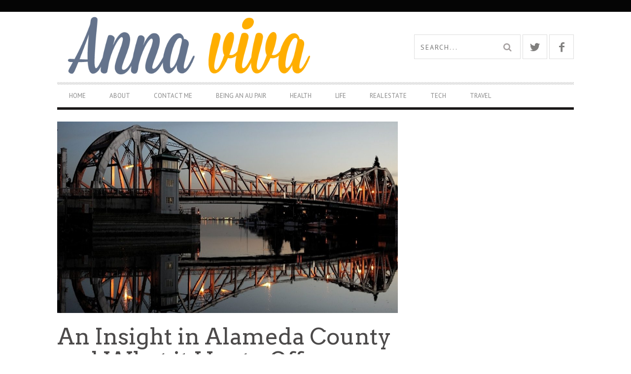

--- FILE ---
content_type: text/html; charset=UTF-8
request_url: https://www.annaviva.com/travel/an-insight-in-alameda-county-and-what-it-has-to-offer/
body_size: 10764
content:
<!DOCTYPE html>
<!--[if lt IE 7]> <html class="lt-ie9 lt-ie8 lt-ie7" lang="en"> <![endif]-->
<!--[if IE 7]>    <html class="lt-ie9 lt-ie8" lang="en"> <![endif]-->
<!--[if IE 8]>    <html class="lt-ie9" lang="en"> <![endif]-->
<!--[if gt IE 8]><!--> <html lang="en"> <!--<![endif]-->
<head>
<meta http-equiv="content-type" content="text/html; charset=UTF-8">
<meta charset="UTF-8">
<meta name="viewport" content="width=device-width, initial-scale=1">
<title>An Insight in Alameda County and What it Has to Offer - Anna Viva</title>
<link rel="profile" href="https://gmpg.org/xfn/11">

<link rel="pingback" href="https://www.annaviva.com/xmlrpc.php">
<meta http-equiv="X-UA-Compatible" content="IE=edge,chrome=1">

<meta name="HandheldFriendly" content="True">
<meta name="apple-touch-fullscreen" content="yes" />
<meta name="MobileOptimized" content="320">
<link rel="pingback" href="https://www.annaviva.com/xmlrpc.php">

			<script type="text/javascript">
				addthis_config = {
										ui_click: false,
					ui_delay: 100,
					ui_offset_top: 42,
					ui_use_css: true,
					data_track_addressbar: false,
					data_track_clickback: false
									};

				addthis_share = {
					url: "https://www.annaviva.com/uncategorized/an-insight-in-alameda-county-and-what-it-has-to-offer/",
					title: "An Insight in Alameda County and What it Has to Offer - Anna Viva",
					description: "Checking out the San Francisco bay area is a dream for many people. You will get to see the beautiful.."
				};
			</script>
			<meta name='robots' content='index, follow, max-image-preview:large, max-snippet:-1, max-video-preview:-1' />
	<style>img:is([sizes="auto" i], [sizes^="auto," i]) { contain-intrinsic-size: 3000px 1500px }</style>
	
	<!-- This site is optimized with the Yoast SEO plugin v24.0 - https://yoast.com/wordpress/plugins/seo/ -->
	<link rel="canonical" href="https://www.annaviva.com/travel/an-insight-in-alameda-county-and-what-it-has-to-offer/" />
	<meta property="og:locale" content="en_US" />
	<meta property="og:type" content="article" />
	<meta property="og:title" content="An Insight in Alameda County and What it Has to Offer - Anna Viva" />
	<meta property="og:description" content="Checking out the San Francisco bay area is a dream for many people. You will get to see the beautiful.." />
	<meta property="og:url" content="https://www.annaviva.com/travel/an-insight-in-alameda-county-and-what-it-has-to-offer/" />
	<meta property="og:site_name" content="Anna Viva" />
	<meta property="article:published_time" content="2018-05-27T22:27:10+00:00" />
	<meta property="og:image" content="https://www.annaviva.com/wp-content/uploads/2018/01/parkstreetbridge.jpg" />
	<meta property="og:image:width" content="1200" />
	<meta property="og:image:height" content="675" />
	<meta property="og:image:type" content="image/jpeg" />
	<meta name="author" content="Anna" />
	<meta name="twitter:card" content="summary_large_image" />
	<meta name="twitter:label1" content="Written by" />
	<meta name="twitter:data1" content="Anna" />
	<meta name="twitter:label2" content="Est. reading time" />
	<meta name="twitter:data2" content="3 minutes" />
	<script type="application/ld+json" class="yoast-schema-graph">{"@context":"https://schema.org","@graph":[{"@type":"WebPage","@id":"https://www.annaviva.com/travel/an-insight-in-alameda-county-and-what-it-has-to-offer/","url":"https://www.annaviva.com/travel/an-insight-in-alameda-county-and-what-it-has-to-offer/","name":"An Insight in Alameda County and What it Has to Offer - Anna Viva","isPartOf":{"@id":"https://www.annaviva.com/#website"},"primaryImageOfPage":{"@id":"https://www.annaviva.com/travel/an-insight-in-alameda-county-and-what-it-has-to-offer/#primaryimage"},"image":{"@id":"https://www.annaviva.com/travel/an-insight-in-alameda-county-and-what-it-has-to-offer/#primaryimage"},"thumbnailUrl":"https://www.annaviva.com/wp-content/uploads/2018/01/parkstreetbridge.jpg","datePublished":"2018-05-27T22:27:10+00:00","dateModified":"2018-05-27T22:27:10+00:00","author":{"@id":"https://www.annaviva.com/#/schema/person/ea2392b7d96a77ad8fcd1c46fa854224"},"breadcrumb":{"@id":"https://www.annaviva.com/travel/an-insight-in-alameda-county-and-what-it-has-to-offer/#breadcrumb"},"inLanguage":"en","potentialAction":[{"@type":"ReadAction","target":["https://www.annaviva.com/travel/an-insight-in-alameda-county-and-what-it-has-to-offer/"]}]},{"@type":"ImageObject","inLanguage":"en","@id":"https://www.annaviva.com/travel/an-insight-in-alameda-county-and-what-it-has-to-offer/#primaryimage","url":"https://www.annaviva.com/wp-content/uploads/2018/01/parkstreetbridge.jpg","contentUrl":"https://www.annaviva.com/wp-content/uploads/2018/01/parkstreetbridge.jpg","width":1200,"height":675},{"@type":"BreadcrumbList","@id":"https://www.annaviva.com/travel/an-insight-in-alameda-county-and-what-it-has-to-offer/#breadcrumb","itemListElement":[{"@type":"ListItem","position":1,"name":"Home","item":"https://www.annaviva.com/"},{"@type":"ListItem","position":2,"name":"An Insight in Alameda County and What it Has to Offer"}]},{"@type":"WebSite","@id":"https://www.annaviva.com/#website","url":"https://www.annaviva.com/","name":"Anna Viva","description":"This is my life and my adventure","potentialAction":[{"@type":"SearchAction","target":{"@type":"EntryPoint","urlTemplate":"https://www.annaviva.com/?s={search_term_string}"},"query-input":{"@type":"PropertyValueSpecification","valueRequired":true,"valueName":"search_term_string"}}],"inLanguage":"en"},{"@type":"Person","@id":"https://www.annaviva.com/#/schema/person/ea2392b7d96a77ad8fcd1c46fa854224","name":"Anna","image":{"@type":"ImageObject","inLanguage":"en","@id":"https://www.annaviva.com/#/schema/person/image/","url":"https://secure.gravatar.com/avatar/424f8c373fa27a90077227bece7b638c?s=96&d=mm&r=g","contentUrl":"https://secure.gravatar.com/avatar/424f8c373fa27a90077227bece7b638c?s=96&d=mm&r=g","caption":"Anna"},"url":"https://www.annaviva.com/author/admin/"}]}</script>
	<!-- / Yoast SEO plugin. -->


<link rel='dns-prefetch' href='//s7.addthis.com' />
<link rel='dns-prefetch' href='//fonts.googleapis.com' />
<link rel="alternate" type="application/rss+xml" title="Anna Viva &raquo; Feed" href="https://www.annaviva.com/feed/" />
<link rel="alternate" type="application/rss+xml" title="Anna Viva &raquo; Comments Feed" href="https://www.annaviva.com/comments/feed/" />
<script type="text/javascript">
/* <![CDATA[ */
window._wpemojiSettings = {"baseUrl":"https:\/\/s.w.org\/images\/core\/emoji\/15.0.3\/72x72\/","ext":".png","svgUrl":"https:\/\/s.w.org\/images\/core\/emoji\/15.0.3\/svg\/","svgExt":".svg","source":{"concatemoji":"https:\/\/www.annaviva.com\/wp-includes\/js\/wp-emoji-release.min.js?ver=6.7.4"}};
/*! This file is auto-generated */
!function(i,n){var o,s,e;function c(e){try{var t={supportTests:e,timestamp:(new Date).valueOf()};sessionStorage.setItem(o,JSON.stringify(t))}catch(e){}}function p(e,t,n){e.clearRect(0,0,e.canvas.width,e.canvas.height),e.fillText(t,0,0);var t=new Uint32Array(e.getImageData(0,0,e.canvas.width,e.canvas.height).data),r=(e.clearRect(0,0,e.canvas.width,e.canvas.height),e.fillText(n,0,0),new Uint32Array(e.getImageData(0,0,e.canvas.width,e.canvas.height).data));return t.every(function(e,t){return e===r[t]})}function u(e,t,n){switch(t){case"flag":return n(e,"\ud83c\udff3\ufe0f\u200d\u26a7\ufe0f","\ud83c\udff3\ufe0f\u200b\u26a7\ufe0f")?!1:!n(e,"\ud83c\uddfa\ud83c\uddf3","\ud83c\uddfa\u200b\ud83c\uddf3")&&!n(e,"\ud83c\udff4\udb40\udc67\udb40\udc62\udb40\udc65\udb40\udc6e\udb40\udc67\udb40\udc7f","\ud83c\udff4\u200b\udb40\udc67\u200b\udb40\udc62\u200b\udb40\udc65\u200b\udb40\udc6e\u200b\udb40\udc67\u200b\udb40\udc7f");case"emoji":return!n(e,"\ud83d\udc26\u200d\u2b1b","\ud83d\udc26\u200b\u2b1b")}return!1}function f(e,t,n){var r="undefined"!=typeof WorkerGlobalScope&&self instanceof WorkerGlobalScope?new OffscreenCanvas(300,150):i.createElement("canvas"),a=r.getContext("2d",{willReadFrequently:!0}),o=(a.textBaseline="top",a.font="600 32px Arial",{});return e.forEach(function(e){o[e]=t(a,e,n)}),o}function t(e){var t=i.createElement("script");t.src=e,t.defer=!0,i.head.appendChild(t)}"undefined"!=typeof Promise&&(o="wpEmojiSettingsSupports",s=["flag","emoji"],n.supports={everything:!0,everythingExceptFlag:!0},e=new Promise(function(e){i.addEventListener("DOMContentLoaded",e,{once:!0})}),new Promise(function(t){var n=function(){try{var e=JSON.parse(sessionStorage.getItem(o));if("object"==typeof e&&"number"==typeof e.timestamp&&(new Date).valueOf()<e.timestamp+604800&&"object"==typeof e.supportTests)return e.supportTests}catch(e){}return null}();if(!n){if("undefined"!=typeof Worker&&"undefined"!=typeof OffscreenCanvas&&"undefined"!=typeof URL&&URL.createObjectURL&&"undefined"!=typeof Blob)try{var e="postMessage("+f.toString()+"("+[JSON.stringify(s),u.toString(),p.toString()].join(",")+"));",r=new Blob([e],{type:"text/javascript"}),a=new Worker(URL.createObjectURL(r),{name:"wpTestEmojiSupports"});return void(a.onmessage=function(e){c(n=e.data),a.terminate(),t(n)})}catch(e){}c(n=f(s,u,p))}t(n)}).then(function(e){for(var t in e)n.supports[t]=e[t],n.supports.everything=n.supports.everything&&n.supports[t],"flag"!==t&&(n.supports.everythingExceptFlag=n.supports.everythingExceptFlag&&n.supports[t]);n.supports.everythingExceptFlag=n.supports.everythingExceptFlag&&!n.supports.flag,n.DOMReady=!1,n.readyCallback=function(){n.DOMReady=!0}}).then(function(){return e}).then(function(){var e;n.supports.everything||(n.readyCallback(),(e=n.source||{}).concatemoji?t(e.concatemoji):e.wpemoji&&e.twemoji&&(t(e.twemoji),t(e.wpemoji)))}))}((window,document),window._wpemojiSettings);
/* ]]> */
</script>
<link rel='stylesheet' id='google-webfonts-css' href='https://fonts.googleapis.com/css?family=Arvo%3A400%2C700%2C400italic%2C700italic%7CPT+Sans%3A400%2C700%2C400italic%2C700italic%7COpen+Sans%3A400%2C700&#038;ver=6.7.4' type='text/css' media='all' />
<link rel='stylesheet' id='wpgrade-main-style-css' href='https://www.annaviva.com/wp-content/themes/bucket/style.css?ver=1.7.0' type='text/css' media='all' />
<style id='wpgrade-main-style-inline-css' type='text/css'>

                        #text-3 .widget__title { display: none; }
.header--type2 .nav--top-right { display: none; }
.header--type3 .nav--top-right { display: none; }                    

</style>
<style id='wp-emoji-styles-inline-css' type='text/css'>

	img.wp-smiley, img.emoji {
		display: inline !important;
		border: none !important;
		box-shadow: none !important;
		height: 1em !important;
		width: 1em !important;
		margin: 0 0.07em !important;
		vertical-align: -0.1em !important;
		background: none !important;
		padding: 0 !important;
	}
</style>
<link rel='stylesheet' id='wp-block-library-css' href='https://www.annaviva.com/wp-includes/css/dist/block-library/style.min.css?ver=6.7.4' type='text/css' media='all' />
<style id='classic-theme-styles-inline-css' type='text/css'>
/*! This file is auto-generated */
.wp-block-button__link{color:#fff;background-color:#32373c;border-radius:9999px;box-shadow:none;text-decoration:none;padding:calc(.667em + 2px) calc(1.333em + 2px);font-size:1.125em}.wp-block-file__button{background:#32373c;color:#fff;text-decoration:none}
</style>
<style id='global-styles-inline-css' type='text/css'>
:root{--wp--preset--aspect-ratio--square: 1;--wp--preset--aspect-ratio--4-3: 4/3;--wp--preset--aspect-ratio--3-4: 3/4;--wp--preset--aspect-ratio--3-2: 3/2;--wp--preset--aspect-ratio--2-3: 2/3;--wp--preset--aspect-ratio--16-9: 16/9;--wp--preset--aspect-ratio--9-16: 9/16;--wp--preset--color--black: #000000;--wp--preset--color--cyan-bluish-gray: #abb8c3;--wp--preset--color--white: #ffffff;--wp--preset--color--pale-pink: #f78da7;--wp--preset--color--vivid-red: #cf2e2e;--wp--preset--color--luminous-vivid-orange: #ff6900;--wp--preset--color--luminous-vivid-amber: #fcb900;--wp--preset--color--light-green-cyan: #7bdcb5;--wp--preset--color--vivid-green-cyan: #00d084;--wp--preset--color--pale-cyan-blue: #8ed1fc;--wp--preset--color--vivid-cyan-blue: #0693e3;--wp--preset--color--vivid-purple: #9b51e0;--wp--preset--gradient--vivid-cyan-blue-to-vivid-purple: linear-gradient(135deg,rgba(6,147,227,1) 0%,rgb(155,81,224) 100%);--wp--preset--gradient--light-green-cyan-to-vivid-green-cyan: linear-gradient(135deg,rgb(122,220,180) 0%,rgb(0,208,130) 100%);--wp--preset--gradient--luminous-vivid-amber-to-luminous-vivid-orange: linear-gradient(135deg,rgba(252,185,0,1) 0%,rgba(255,105,0,1) 100%);--wp--preset--gradient--luminous-vivid-orange-to-vivid-red: linear-gradient(135deg,rgba(255,105,0,1) 0%,rgb(207,46,46) 100%);--wp--preset--gradient--very-light-gray-to-cyan-bluish-gray: linear-gradient(135deg,rgb(238,238,238) 0%,rgb(169,184,195) 100%);--wp--preset--gradient--cool-to-warm-spectrum: linear-gradient(135deg,rgb(74,234,220) 0%,rgb(151,120,209) 20%,rgb(207,42,186) 40%,rgb(238,44,130) 60%,rgb(251,105,98) 80%,rgb(254,248,76) 100%);--wp--preset--gradient--blush-light-purple: linear-gradient(135deg,rgb(255,206,236) 0%,rgb(152,150,240) 100%);--wp--preset--gradient--blush-bordeaux: linear-gradient(135deg,rgb(254,205,165) 0%,rgb(254,45,45) 50%,rgb(107,0,62) 100%);--wp--preset--gradient--luminous-dusk: linear-gradient(135deg,rgb(255,203,112) 0%,rgb(199,81,192) 50%,rgb(65,88,208) 100%);--wp--preset--gradient--pale-ocean: linear-gradient(135deg,rgb(255,245,203) 0%,rgb(182,227,212) 50%,rgb(51,167,181) 100%);--wp--preset--gradient--electric-grass: linear-gradient(135deg,rgb(202,248,128) 0%,rgb(113,206,126) 100%);--wp--preset--gradient--midnight: linear-gradient(135deg,rgb(2,3,129) 0%,rgb(40,116,252) 100%);--wp--preset--font-size--small: 13px;--wp--preset--font-size--medium: 20px;--wp--preset--font-size--large: 36px;--wp--preset--font-size--x-large: 42px;--wp--preset--spacing--20: 0.44rem;--wp--preset--spacing--30: 0.67rem;--wp--preset--spacing--40: 1rem;--wp--preset--spacing--50: 1.5rem;--wp--preset--spacing--60: 2.25rem;--wp--preset--spacing--70: 3.38rem;--wp--preset--spacing--80: 5.06rem;--wp--preset--shadow--natural: 6px 6px 9px rgba(0, 0, 0, 0.2);--wp--preset--shadow--deep: 12px 12px 50px rgba(0, 0, 0, 0.4);--wp--preset--shadow--sharp: 6px 6px 0px rgba(0, 0, 0, 0.2);--wp--preset--shadow--outlined: 6px 6px 0px -3px rgba(255, 255, 255, 1), 6px 6px rgba(0, 0, 0, 1);--wp--preset--shadow--crisp: 6px 6px 0px rgba(0, 0, 0, 1);}:where(.is-layout-flex){gap: 0.5em;}:where(.is-layout-grid){gap: 0.5em;}body .is-layout-flex{display: flex;}.is-layout-flex{flex-wrap: wrap;align-items: center;}.is-layout-flex > :is(*, div){margin: 0;}body .is-layout-grid{display: grid;}.is-layout-grid > :is(*, div){margin: 0;}:where(.wp-block-columns.is-layout-flex){gap: 2em;}:where(.wp-block-columns.is-layout-grid){gap: 2em;}:where(.wp-block-post-template.is-layout-flex){gap: 1.25em;}:where(.wp-block-post-template.is-layout-grid){gap: 1.25em;}.has-black-color{color: var(--wp--preset--color--black) !important;}.has-cyan-bluish-gray-color{color: var(--wp--preset--color--cyan-bluish-gray) !important;}.has-white-color{color: var(--wp--preset--color--white) !important;}.has-pale-pink-color{color: var(--wp--preset--color--pale-pink) !important;}.has-vivid-red-color{color: var(--wp--preset--color--vivid-red) !important;}.has-luminous-vivid-orange-color{color: var(--wp--preset--color--luminous-vivid-orange) !important;}.has-luminous-vivid-amber-color{color: var(--wp--preset--color--luminous-vivid-amber) !important;}.has-light-green-cyan-color{color: var(--wp--preset--color--light-green-cyan) !important;}.has-vivid-green-cyan-color{color: var(--wp--preset--color--vivid-green-cyan) !important;}.has-pale-cyan-blue-color{color: var(--wp--preset--color--pale-cyan-blue) !important;}.has-vivid-cyan-blue-color{color: var(--wp--preset--color--vivid-cyan-blue) !important;}.has-vivid-purple-color{color: var(--wp--preset--color--vivid-purple) !important;}.has-black-background-color{background-color: var(--wp--preset--color--black) !important;}.has-cyan-bluish-gray-background-color{background-color: var(--wp--preset--color--cyan-bluish-gray) !important;}.has-white-background-color{background-color: var(--wp--preset--color--white) !important;}.has-pale-pink-background-color{background-color: var(--wp--preset--color--pale-pink) !important;}.has-vivid-red-background-color{background-color: var(--wp--preset--color--vivid-red) !important;}.has-luminous-vivid-orange-background-color{background-color: var(--wp--preset--color--luminous-vivid-orange) !important;}.has-luminous-vivid-amber-background-color{background-color: var(--wp--preset--color--luminous-vivid-amber) !important;}.has-light-green-cyan-background-color{background-color: var(--wp--preset--color--light-green-cyan) !important;}.has-vivid-green-cyan-background-color{background-color: var(--wp--preset--color--vivid-green-cyan) !important;}.has-pale-cyan-blue-background-color{background-color: var(--wp--preset--color--pale-cyan-blue) !important;}.has-vivid-cyan-blue-background-color{background-color: var(--wp--preset--color--vivid-cyan-blue) !important;}.has-vivid-purple-background-color{background-color: var(--wp--preset--color--vivid-purple) !important;}.has-black-border-color{border-color: var(--wp--preset--color--black) !important;}.has-cyan-bluish-gray-border-color{border-color: var(--wp--preset--color--cyan-bluish-gray) !important;}.has-white-border-color{border-color: var(--wp--preset--color--white) !important;}.has-pale-pink-border-color{border-color: var(--wp--preset--color--pale-pink) !important;}.has-vivid-red-border-color{border-color: var(--wp--preset--color--vivid-red) !important;}.has-luminous-vivid-orange-border-color{border-color: var(--wp--preset--color--luminous-vivid-orange) !important;}.has-luminous-vivid-amber-border-color{border-color: var(--wp--preset--color--luminous-vivid-amber) !important;}.has-light-green-cyan-border-color{border-color: var(--wp--preset--color--light-green-cyan) !important;}.has-vivid-green-cyan-border-color{border-color: var(--wp--preset--color--vivid-green-cyan) !important;}.has-pale-cyan-blue-border-color{border-color: var(--wp--preset--color--pale-cyan-blue) !important;}.has-vivid-cyan-blue-border-color{border-color: var(--wp--preset--color--vivid-cyan-blue) !important;}.has-vivid-purple-border-color{border-color: var(--wp--preset--color--vivid-purple) !important;}.has-vivid-cyan-blue-to-vivid-purple-gradient-background{background: var(--wp--preset--gradient--vivid-cyan-blue-to-vivid-purple) !important;}.has-light-green-cyan-to-vivid-green-cyan-gradient-background{background: var(--wp--preset--gradient--light-green-cyan-to-vivid-green-cyan) !important;}.has-luminous-vivid-amber-to-luminous-vivid-orange-gradient-background{background: var(--wp--preset--gradient--luminous-vivid-amber-to-luminous-vivid-orange) !important;}.has-luminous-vivid-orange-to-vivid-red-gradient-background{background: var(--wp--preset--gradient--luminous-vivid-orange-to-vivid-red) !important;}.has-very-light-gray-to-cyan-bluish-gray-gradient-background{background: var(--wp--preset--gradient--very-light-gray-to-cyan-bluish-gray) !important;}.has-cool-to-warm-spectrum-gradient-background{background: var(--wp--preset--gradient--cool-to-warm-spectrum) !important;}.has-blush-light-purple-gradient-background{background: var(--wp--preset--gradient--blush-light-purple) !important;}.has-blush-bordeaux-gradient-background{background: var(--wp--preset--gradient--blush-bordeaux) !important;}.has-luminous-dusk-gradient-background{background: var(--wp--preset--gradient--luminous-dusk) !important;}.has-pale-ocean-gradient-background{background: var(--wp--preset--gradient--pale-ocean) !important;}.has-electric-grass-gradient-background{background: var(--wp--preset--gradient--electric-grass) !important;}.has-midnight-gradient-background{background: var(--wp--preset--gradient--midnight) !important;}.has-small-font-size{font-size: var(--wp--preset--font-size--small) !important;}.has-medium-font-size{font-size: var(--wp--preset--font-size--medium) !important;}.has-large-font-size{font-size: var(--wp--preset--font-size--large) !important;}.has-x-large-font-size{font-size: var(--wp--preset--font-size--x-large) !important;}
:where(.wp-block-post-template.is-layout-flex){gap: 1.25em;}:where(.wp-block-post-template.is-layout-grid){gap: 1.25em;}
:where(.wp-block-columns.is-layout-flex){gap: 2em;}:where(.wp-block-columns.is-layout-grid){gap: 2em;}
:root :where(.wp-block-pullquote){font-size: 1.5em;line-height: 1.6;}
</style>
<link rel='stylesheet' id='bucket-child-style-css' href='https://www.annaviva.com/wp-content/themes/bucket-child/style.css?ver=6.7.4' type='text/css' media='all' />
<script>if (document.location.protocol != "https:") {document.location = document.URL.replace(/^http:/i, "https:");}</script><script type="text/javascript" src="https://www.annaviva.com/wp-includes/js/jquery/jquery.min.js?ver=3.7.1" id="jquery-core-js"></script>
<script type="text/javascript" src="https://www.annaviva.com/wp-includes/js/jquery/jquery-migrate.min.js?ver=3.4.1" id="jquery-migrate-js"></script>
<link rel="https://api.w.org/" href="https://www.annaviva.com/wp-json/" /><link rel="alternate" title="JSON" type="application/json" href="https://www.annaviva.com/wp-json/wp/v2/posts/5568" /><link rel="EditURI" type="application/rsd+xml" title="RSD" href="https://www.annaviva.com/xmlrpc.php?rsd" />
<meta name="generator" content="WordPress 6.7.4" />
<link rel='shortlink' href='https://www.annaviva.com/?p=5568' />
<link rel="alternate" title="oEmbed (JSON)" type="application/json+oembed" href="https://www.annaviva.com/wp-json/oembed/1.0/embed?url=https%3A%2F%2Fwww.annaviva.com%2Funcategorized%2Fan-insight-in-alameda-county-and-what-it-has-to-offer%2F" />
<link rel="alternate" title="oEmbed (XML)" type="text/xml+oembed" href="https://www.annaviva.com/wp-json/oembed/1.0/embed?url=https%3A%2F%2Fwww.annaviva.com%2Funcategorized%2Fan-insight-in-alameda-county-and-what-it-has-to-offer%2F&#038;format=xml" />
<link rel='icon' href="https://www.annaviva.com/wp-content/uploads/2014/03/favicon-1.ico" >
<meta name="description" content="Checking out the San Francisco bay area is a dream for many people. You will get to see the beautiful.."/>
<link rel="canonical" href="https://www.annaviva.com/uncategorized/an-insight-in-alameda-county-and-what-it-has-to-offer/" />
<!-- facebook open graph stuff -->

<meta property="og:site_name" content="Anna Viva"/>
<meta property="og:url" content="https://www.annaviva.com/uncategorized/an-insight-in-alameda-county-and-what-it-has-to-offer/"/>
<meta property="og:title" content="An Insight in Alameda County and What it Has to Offer - Anna Viva" />
<meta property="og:type" content="article"/>
<meta property="og:description" content="Checking out the San Francisco bay area is a dream for many people. You will get to see the beautiful.." />
<meta property="article:published_time" content="2018-05-27">
<meta property="article:section" content="Travel">
<meta property="og:image" content="https://www.annaviva.com/wp-content/uploads/2018/01/parkstreetbridge.jpg"/>
<!-- end facebook open graph --><!-- google +1 tags -->
<meta itemprop="name" content="An Insight in Alameda County and What it Has to Offer">
<meta itemprop="description" content="Checking out the San Francisco bay area is a dream for many people. You will get to see the beautiful..">
<meta itemprop="image" content="https://www.annaviva.com/wp-content/uploads/2018/01/parkstreetbridge.jpg">

<!-- end google +1 tags --><!-- twitter card tags -->
<meta name="twitter:card" content="summary">
<meta name="twitter:url" content="https://www.annaviva.com/uncategorized/an-insight-in-alameda-county-and-what-it-has-to-offer/" >
<meta name="twitter:domain" content="www.annaviva.com">
<meta name="twitter:title" content="An Insight in Alameda County and What it Has to Offer">
<meta name="twitter:description" content="Checking out the San Francisco bay area is a dream for many people. You will get to see the beautiful..">
<meta name="twitter:image:src" content="https://www.annaviva.com/wp-content/uploads/2018/01/parkstreetbridge.jpg">
<!-- end twitter card tags -->
			<style id="customify_output_style">
				a, blockquote, .small-link, .tabs__nav a.current,
 .popular-posts__time a.current, .tabs__nav a:hover,
 .popular-posts__time a:hover, .widget--footer__title em,
 .widget_rss .widget--footer__title .hN,
 .widget_rss .widget--footer__title .article__author-name,
 .widget_rss .widget--footer__title .comment__author-name,
 .widget_rss .widget--footer__title .widget_calendar caption,
 .widget_calendar .widget_rss .widget--footer__title caption,
 .widget_rss .widget--footer__title .score__average-wrapper,
 .widget_rss .widget--footer__title .score__label,
 .article--billboard-small .small-link em,
 .article--billboard-small .post-nav-link__label em,
 .article--billboard-small .author__social-link em,
 .small-link, .post-nav-link__label, .author__social-link,
 .article--thumb__title a:hover,
 .widget_wpgrade_twitter_widget .widget--footer__title h3:before,
 a:hover > .pixcode--icon,
 .score__pros__title, .score__cons__title,
 .comments-area-title .hN em,
 .comment__author-name, .woocommerce .amount,
 .panel__title em, .woocommerce .star-rating span:before,
 .woocommerce-page .star-rating span:before{
		color: #fb4834;
}
.heading--main .hN, .widget--sidebar__title,
 .pagination .pagination-item--current span,.pagination .current, .single .pagination span,
 .pagination li a:hover, .pagination li span:hover,
 .rsNavSelected, .badge, .progressbar__progress,
 .btn:hover, .comments_add-comment:hover,
 .form-submit #comment-submit:hover,
 .widget_tag_cloud a:hover, .btn--primary,
 .comments_add-comment, .form-submit #comment-submit,
 a:hover > .pixcode--icon.circle, a:hover > .pixcode--icon.square,
 .article--list__link:hover .badge, .score__average-wrapper,
 .site__stats .stat__value:after, .site__stats .stat__title:after,
 .btn--add-to-cart, .social-icon-link:hover .square, .social-icon-link:focus .square,
 .social-icon-link:active .square,
 .site__stats .stat__value:after, .site__stats .stat__title:after{
		background-color: #fb4834;
}
.woocommerce ul.products li.product a:hover img{
		border-bottom-color: #fb4834;
}
ol{
		border-left-color: #fb4834;
}
nav a { font-size: 13px; }
.article, .single .main, .page .main,
 .comment__content,
 .footer__widget-area { font-size: 13px; }
body, .article, .single .main, .page .main,
 .comment__content,
 .footer__widget-area { line-height: 1.6; }

@media only screen and (min-width: 900px) { 

	.nav--main li:hover, .nav--main li.current-menu-item{
		border-bottom-color: #fb4834;
}

}

@media  only screen and (min-width: 900px) { 

	.back-to-top a:hover:after, .back-to-top a:hover:before{
		border-color: #fb4834;
}

}

@media only screen and (min-width: 900px)  { 

	.article--billboard > a:hover .article__title:before,
 .article--billboard > a:hover .article--list__title:before,
 .article--billboard > a:hover .latest-comments__title:before,
 .article--grid__header:hover .article--grid__title h3,
 .article--grid__header:hover .article--grid__title:after{
		background-color: #fb4834;
}

}
			</style>
			<script type="text/javascript">
;(function($){
                                            
})(jQuery);
</script>
</head>
<body class="post-template-default single single-post postid-5568 single-format-standard  nav-inverse-main" itemscope itemtype="http://schema.org/WebPage">
    <div class="pace">
        <div class="pace-activity"></div>
    </div>
    <div id="page">
        <nav class="navigation  navigation--mobile  overthrow">
            <h2 class="accessibility">Primary Mobile Navigation</h2>
            <div class="search-form  push-half--top  push--bottom  soft--bottom">
                <form class="form-search" method="get" action="https://www.annaviva.com/" role="search">
    <input class="search-query" type="text" name="s" id="s" placeholder="Search..." autocomplete="off" value="" /><!--
    --><button class="btn search-submit" id="searchsubmit"><i class="icon-search"></i></button>
</form>            </div>
            <ul id="menu-top-menu-left" class="nav  nav--main"><li id="menu-item-3649" class="menu-item menu-item-type-post_type menu-item-object-page menu-item-home menu-item-3649"><a href="https://www.annaviva.com/">Home</a></li>
<li id="menu-item-3648" class="menu-item menu-item-type-post_type menu-item-object-page menu-item-3648"><a href="https://www.annaviva.com/about/">About</a></li>
<li id="menu-item-3647" class="menu-item menu-item-type-post_type menu-item-object-page menu-item-3647"><a href="https://www.annaviva.com/contact-me/">Contact Me</a></li>
<li id="menu-item-3646" class="menu-item menu-item-type-taxonomy menu-item-object-category menu-item-3646"><a href="https://www.annaviva.com/category/being-an-au-pair/">Being An Au Pair</a></li>
<li id="menu-item-3644" class="menu-item menu-item-type-taxonomy menu-item-object-category menu-item-3644"><a href="https://www.annaviva.com/category/health/">Health</a></li>
<li id="menu-item-3642" class="menu-item menu-item-type-taxonomy menu-item-object-category menu-item-3642"><a href="https://www.annaviva.com/category/life/">Life</a></li>
<li id="menu-item-3643" class="menu-item menu-item-type-taxonomy menu-item-object-category menu-item-3643"><a href="https://www.annaviva.com/category/real-estate/">Real Estate</a></li>
<li id="menu-item-3645" class="menu-item menu-item-type-taxonomy menu-item-object-category menu-item-3645"><a href="https://www.annaviva.com/category/tech/">Tech</a></li>
<li id="menu-item-3641" class="menu-item menu-item-type-taxonomy menu-item-object-category current-post-ancestor current-menu-parent current-post-parent menu-item-3641"><a href="https://www.annaviva.com/category/travel/">Travel</a></li>
</ul>        </nav>
        <div class="wrapper">
            <header class="header header--type1">

    <nav class="navigation  navigation--top">

        <div class="container">
            <h2 class="accessibility">Secondary Navigation</h2>
            <div class="grid">
                <div class="grid__item one-half">
                                    </div><!--
                --><div class="grid__item one-half">
                                    </div>
            </div>
        </div>

    </nav>

    <div class="container">
        <div class="site-header flexbox">
            <div class="site-header__branding flexbox__item one-half">
                    <a class="site-logo  site-logo--image    site-logo--image-2x" href="https://www.annaviva.com" title="Anna Viva">
                <img src="https://www.annaviva.com/wp-content/uploads/2014/03/AV.png" data-logo2x="" rel="logo" alt="Anna Viva"/>
    </a>

            </div><!--
            --><div class="header-bar-container flexbox__item one-half split">
                <ul class="header-bar nav flush--bottom">
                                        <li class="search-item"><form class="form-search" method="get" action="https://www.annaviva.com/" role="search">
    <input class="search-query" type="text" name="s" id="s" placeholder="Search..." autocomplete="off" value="" /><!--
    --><button class="btn search-submit" id="searchsubmit"><i class="icon-search"></i></button>
</form></li>
                                        			<li>
				<a class="social-icon-link" href="https://twitter.com/VivaAnnablog" target="_blank">
					<i class="pixcode  pixcode--icon  icon-e-twitter square"></i>
				</a>
			</li>
					<li>
				<a class="social-icon-link" href="https://www.facebook.com/pages/Anna-Viva/820099718005284" target="_blank">
					<i class="pixcode  pixcode--icon  icon-e-facebook square"></i>
				</a>
			</li>
		                </ul>
            </div>
        </div>
        
        <div class="site-navigation__trigger js-nav-trigger"><span class="nav-icon"></span></div>                

        <hr class="nav-top-separator separator separator--subsection flush--bottom" />
        <nav class="navigation  navigation--main  js-navigation--main">

            <h2 class="accessibility">Primary Navigation</h2>
            <div class="nav--main__wrapper  js-sticky">
                <ul id="menu-top-menu-left-1" class="nav  nav--main  js-nav--main">
<li id="nav--top__item-3649" class="nav__item depth-0 menu-item menu-item-type-post_type menu-item-object-page menu-item-home hidden"><a href="https://www.annaviva.com/" class="menu-link main-menu-link">Home</a></li>
<li id="nav--top__item-3648" class="nav__item depth-0 menu-item menu-item-type-post_type menu-item-object-page hidden"><a href="https://www.annaviva.com/about/" class="menu-link main-menu-link">About</a></li>
<li id="nav--top__item-3647" class="nav__item depth-0 menu-item menu-item-type-post_type menu-item-object-page hidden"><a href="https://www.annaviva.com/contact-me/" class="menu-link main-menu-link">Contact Me</a></li>
<li id="nav--top__item-3646" class="nav__item depth-0 menu-item menu-item-type-taxonomy menu-item-object-category hidden"><a href="https://www.annaviva.com/category/being-an-au-pair/" class="menu-link main-menu-link">Being An Au Pair</a></li>
<li id="nav--top__item-3644" class="nav__item depth-0 menu-item menu-item-type-taxonomy menu-item-object-category hidden"><a href="https://www.annaviva.com/category/health/" class="menu-link main-menu-link">Health</a></li>
<li id="nav--top__item-3642" class="nav__item depth-0 menu-item menu-item-type-taxonomy menu-item-object-category hidden"><a href="https://www.annaviva.com/category/life/" class="menu-link main-menu-link">Life</a></li>
<li id="nav--top__item-3643" class="nav__item depth-0 menu-item menu-item-type-taxonomy menu-item-object-category hidden"><a href="https://www.annaviva.com/category/real-estate/" class="menu-link main-menu-link">Real Estate</a></li>
<li id="nav--top__item-3645" class="nav__item depth-0 menu-item menu-item-type-taxonomy menu-item-object-category hidden"><a href="https://www.annaviva.com/category/tech/" class="menu-link main-menu-link">Tech</a></li>
<li id="nav--top__item-3641" class="nav__item depth-0 menu-item menu-item-type-taxonomy menu-item-object-category current-post-ancestor current-menu-parent current-post-parent hidden"><a href="https://www.annaviva.com/category/travel/" class="menu-link main-menu-link">Travel</a></li>
</ul>            </div>

        </nav>
    </div>

</header><!-- .header -->
    <div class="container container--main" itemprop="mainEntity" itemscope itemtype="http://schema.org/BlogPosting">

    <div class="grid">

    
    <div class="grid__item  float--left  two-thirds  palm-one-whole  article__featured-image" itemprop="image" itemscope itemtype="http://schema.org/ImageObject">
        <meta itemprop="url" content="https://www.annaviva.com/wp-content/uploads/2018/01/parkstreetbridge-1050x591.jpg"/>
        <meta itemprop="width" content="1050"/>
        <meta itemprop="height" content="591"/>
        <div class="image-wrap" style="padding-top: 56.285714285714%">
	                        <img class="riloadr-single" data-src-big="https://www.annaviva.com/wp-content/uploads/2018/01/parkstreetbridge-1050x591.jpg" data-src-small="https://www.annaviva.com/wp-content/uploads/2018/01/parkstreetbridge-335x188.jpg" alt="Park+Street+Bridge" />
			        </div>
    </div><!-- .article__featured-image -->


    <article class="post-article  js-post-gallery  grid__item  main  float--left  lap-and-up-two-thirds">
    	<h1 class="article__title  article__title--single" itemprop="name headline">An Insight in Alameda County and What it Has to Offer</h1>

<div class="article__title__meta">
	<meta itemprop="datePublished" content="2018-05-27T22:27:10+00:00" />
    
			<div class="article__author-name" itemprop="author" itemscope itemtype="http://schema.org/Person"><span itemprop="name"><a href="https://www.annaviva.com/author/admin/" title="Posts by Anna" itemprop="sameAs">Anna</a></span></div>		<time class="article__time" datetime="2018-05-27T22:27:10+00:00"> on May 27, 2018 at 10:27 pm</time>
	</div><!-- .article__title__meta -->

    <p>Checking out the San Francisco bay area is a dream for many people. You will get to see the beautiful city that is San Francisco but also the surrounding counties such as Napa, Alameda, Marin and a host of others depending on who you talk to about the bay area boundary. The bay area contains parks, towns and cities connected by a host of transportation networks. We are going to look at Alameda county, so you get a glimpse of what is like just outside of San Francisco’s hub and in the old wine country.</p>
<p>Ideal insight into the infrastructure for any potential business dealings as it has a sufficient mixture of urban and rural development.</p>
<p>This information is also ideally suited for those simply taking a trip to the area giving you an idea of some of the sights and what to expect.</p>
<p>Alameda plays host to world famous universities, laboratories and wineries. It’s also known for its famous historical downtown regions, Mediterranean climate and its more affordable cost of living. Making it ideal for commuters, visitors and business venture opportunities, many of which you will see as you pass through the region. We’re going to take a closer look at some towns and cities in the area to give you a taste of valley life.</p>
<p><img fetchpriority="high" decoding="async" class="aligncenter size-full wp-image-4981" src="https://www.annaviva.com/wp-content/uploads/2018/01/alameda-jpg.jpg" alt="" width="816" height="312" srcset="https://www.annaviva.com/wp-content/uploads/2018/01/alameda-jpg.jpg 816w, https://www.annaviva.com/wp-content/uploads/2018/01/alameda-jpg-300x115.jpg 300w, https://www.annaviva.com/wp-content/uploads/2018/01/alameda-jpg-768x294.jpg 768w, https://www.annaviva.com/wp-content/uploads/2018/01/alameda-jpg-335x128.jpg 335w" sizes="(max-width: 816px) 100vw, 816px" /></p>
<p><strong>Livermore:</strong></p>
<p>Livermore is probably most famous for its association to the development of the United States nuclear arsenal. This is due to it being the home of two large laboratories which helped develop these nuclear systems. In contrast its also plays host to one of California’s oldest wine regions dating back to the 1840’s. Livermore is part of a large urban area connecting businesses in the region including wine, transport and even a <a href="http://www.livermorecarpetcleaners.com/commercial-cleaning-services/">janitorial cleaning service in Livermore</a>. These connections allow the towns and cities in the region to hold unto some of the old vestiges of farming and community which were once so important.</p>
<p><strong>San Ramon:</strong></p>
<p>San Ramon is part of the tri-valley area which plays host to some major international businesses such as Chevron, 24-hour fitness and AT&amp;T. The city of San Ramon is very urbanised while the surrounding areas are quite undeveloped due to grassland and large oak tree orchards in the area. Highlighting great urban planning and a strong after thought being placed on nature in the area.</p>
<p><strong>Dublin:</strong></p>
<p>A city which tales its name from the capital of Ireland lies in Alameda county with close links to the town of Livermore, many sharing the same services. You can probably the guess the best time of year to visit this city is during the two days St. Patrick&#8217;s day celebrations. During this period the town goes green to represent its close historical ties to Ireland and Dublin in particular.</p>
<p><strong>Berkeley:</strong></p>
<p>Berkeley is probably one of the most famous cities in the Alameda county due to it being the home of Berkeley university. Most of the business and enterprises have grown in relation to or because of the university. Policies and zoning have ensured a vibrant and lasting presence of small intensely owned businesses making the area quite popular with both students and visitors. The campus and city also play host to some of the most scenic locations over-looking San Francisco and the bay below.</p>
<p>Whether your looking for cleaning services in Livermore or simply want to check out the areas which feed into San Francisco Alameda county and the tri-valley area are highlights for any visitors or prospective investors into the area. You’ll be pleasantly surprised with the mix of industries, universities, wine, community spirit and ideal urban planning which has gone into making Alameda county what it is today.</p>

    <div class="grid"><!--
                        --></div>

        
        <div class="article__meta  article--single__meta">
                                <div class="btn-list">
                        <div class="btn  btn--small  btn--secondary"></div>
                        <a href="" class="btn  btn--small  btn--primary"></a>
                    </div>
                                <div class="btn-list">
                    <div class="btn  btn--small  btn--secondary">Categories</div>
                    <a class="btn  btn--small  btn--tertiary" href="https://www.annaviva.com/category/travel/" title="View all posts in Travel">Travel</a><a class="btn  btn--small  btn--tertiary" href="https://www.annaviva.com/category/uncategorized/" title="View all posts in Uncategorized">Uncategorized</a>                </div>
                    </div>
        
<div id="share-box" class="share-box">
		<div class="addthis_toolbox addthis_default_style addthis_32x32_style  add_this_list"
	     addthis:url="https://www.annaviva.com/uncategorized/an-insight-in-alameda-county-and-what-it-has-to-offer/"
	     addthis:title="An Insight in Alameda County and What it Has to Offer - Anna Viva"
	     addthis:description="Checking out the San Francisco bay area is a dream for many people. You will get to see the beautiful.."><a class="addthis_button_compact"></a><a class="addthis_button_preferred_1"></a><a class="addthis_button_preferred_2"></a><a class="addthis_button_preferred_3"></a><a class="addthis_button_preferred_4"></a>	</div>
</div>
<hr class="separator  separator--subsection">        
<aside class="author" itemscope itemtype="http://schema.org/Person">
	<div class="author__avatar">
		<img src="https://secure.gravatar.com/avatar/424f8c373fa27a90077227bece7b638c?s=80&#038;d=mm&#038;r=g" itemprop="image" alt="avatar" />	</div>
	<div class="author__text">
		<div class="author__title">
			<h3 class="accessibility">Author</h3>
			<div class="hN">
				<span itemprop="name"><a href="https://www.annaviva.com/author/admin/" title="Posts by Anna">Anna</a></span>
			</div>
		</div>
		<p class="author__bio" itemprop="description"></p>
		<ul class="author__social-links">
														</ul>
	</div>
</aside>
 <hr class="separator  separator--subsection">
            <nav class="post-nav  grid"><!--
                                        --><div class="post-nav-link  post-nav-link--prev  grid__item  one-whole  lap-and-up-one-half">
                    <a href="https://www.annaviva.com/uncategorized/5-things-to-consider-for-an-amazing-ski-holiday/">
                                <span class="post-nav-link__label">
                                    Previous Article                                </span>
                                <span class="post-nav-link__title">
                                    <h3 class="hN">5 Things to Consider For an Amazing Ski Holiday</h3>
                                </span>
                    </a>
                </div><!--
                                     --><div class="divider--pointer"></div><!--
                                     --><div class="post-nav-link  post-nav-link--next  grid__item  one-whole  lap-and-up-one-half">
                    <a href="https://www.annaviva.com/uncategorized/5-great-reasons-why-doing-origami-is-a-wholesome-family-experience/">
                                <span class="post-nav-link__label">
                                    Next Article                                </span>
                                <span class="post-nav-link__title">
                                    <h3 class="hN">5 Great Reasons why doing origami is a wholesome family experience</h3>
                                </span>
                    </a>
                </div><!--
                                    --></nav>

        
        <hr class="separator  separator--section">

            </article><!--

                 --><div class="grid__item  one-third  palm-one-whole  sidebar">
            </div>
    
    </div>
    </div>

   
    </div><!-- .wrapper --> 
    
        <div class="site__stats">
        <div class="container">
        
                        <div class="back-to-top"><a href="#page">Back to Top</a></div>
                    </div>
    </div>
        
    <footer class="site__footer">
        
        <h2 class="accessibility"></h2>
		
    	
            <div class="footer__sidebar">

                <div class="container">
                    
                    <div class="footer__widget-area  grid"><!--
                                                 --><div class="grid__item one-third  palm-one-whole">
                                <div id="text-5" class="widget_text  widget  widget-area__first  widget--footer">			<div class="textwidget"><p>Copyright © 2013 &#8211;  2025 | All rights reserved.</p>
</div>
		</div>                            </div><!--
                                                                                         --></div>
                    
                    <div class="footer__widget-area  grid"><!--

                        
                                                
                 --></div>

                </div>

            </div>

    			
        <div class="footer__copyright">
            <div class="container">
                <div class="flexbox">
                    <div class="footer-copyright flexbox__item"><span style="color: #222222; font-family: Arial, Helvetica, sans-serif; font-size: small;">Copyright © 2013 -  2025 | All rights reserved.</span></div>
                    <div class="footer-menu flexbox__item "></div>
                </div>
            </div>
        </div>

    </footer><!-- .site__footer -->
    
    </div><!-- #page -->
			<script>
				window.addEventListener('load', function() {
					// Trigger the 'wf-active' event, just like Web Font Loader would do.
					window.dispatchEvent(new Event('wf-active'));
					// Add the 'wf-active' class on the html element, just like Web Font Loader would do.
					document.getElementsByTagName('html')[0].classList.add('wf-active');
				});
			</script>
			<script type="text/javascript" src="https://www.annaviva.com/wp-content/themes/bucket/theme-content/js/plugins.min.js?ver=1.7.0" id="wpgrade-plugins-js"></script>
<script type="text/javascript" src="https://www.annaviva.com/wp-includes/js/hoverIntent.min.js?ver=1.10.2" id="hoverIntent-js"></script>
<script type="text/javascript" src="https://pxgcdn.com/js/rs/9.5.7/index.js?ver=6.7.4" id="bucket-vendor-scripts-1-js"></script>
<script type="text/javascript" id="wpgrade-main-scripts-js-extra">
/* <![CDATA[ */
var ajaxurl = "https:\/\/www.annaviva.com\/wp-admin\/admin-ajax.php";
var sharrre_urlCurl = "https:\/\/www.annaviva.com\/wp-content\/themes\/bucket\/theme-content\/js\/sharrre.php";
var objectl10n = {"tPrev":"Previous (Left arrow key)","tNext":"Next (Right arrow key)","tCounter":"of"};
var theme_name = "bucket";
/* ]]> */
</script>
<script type="text/javascript" src="https://www.annaviva.com/wp-content/themes/bucket/theme-content/js/main.min.js?ver=1.7.0" id="wpgrade-main-scripts-js"></script>
<script type="text/javascript" src="//s7.addthis.com/js/300/addthis_widget.js#async=1" id="addthis-api-js"></script>
<script type="text/javascript">
;(function($){
                                            
})(jQuery);
</script>
</body>
</html>